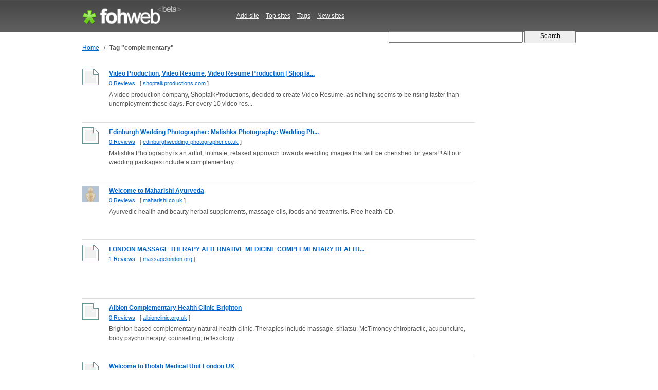

--- FILE ---
content_type: text/html; charset=UTF-8
request_url: http://widget.fohweb.com/tag/complementary/15/
body_size: 12520
content:
<!DOCTYPE html PUBLIC "-//W3C//DTD XHTML 1.0 Strict//EN"

     "http://www.w3.org/TR/xhtml1/DTD/xhtml1-strict.dtd">
<html xmlns="http://www.w3.org/1999/xhtml">
<head>
<meta http-equiv="Content-Type" content="text/html; charset=utf-8" />
<title>complementary : shoptalkproductions.com, edinburghwedding-photographer.co.uk, maharishi.co.uk, massagelondon.org | FohWeb.com</title>
<meta name="author" content="Fohweb.com" />
<meta name="description" content="Websites related with tag complementary.: shoptalkproductions.com, edinburghwedding-photographer.co.uk, maharishi.co.uk, massagelondon.org, albionclinic.org.uk, biolab.co.uk, freemans.uk.com, lynnehancher.co.uk" />
<meta name="keywords" content="websites keywords, tags, complementary" />
<meta name="language" content="en-US"/>
<meta name="distribution" content="global"/>
<meta name="rating" content="general"/>
<meta name="robots" content="index,follow"/>
<script type="text/javascript" src="/content/theme/fohweb/site.js"></script>
<link rel="shortcut icon" href="/favicon.ico" type="image/x-icon">
<link href="/content/theme/fohweb/style.css?i=20111203" rel="stylesheet" type="text/css" />
<!--[if lte IE 6]>
<link rel="stylesheet" type="text/css" href="/content/theme/fohweb/ie.css?i=20110908" />
<![endif]-->
<script type="text/javascript">

  var _gaq = _gaq || [];
  _gaq.push(['_setAccount', 'UA-26685341-2']);
  _gaq.push(['_trackPageview']);

  (function() {
    var ga = document.createElement('script'); ga.type = 'text/javascript'; ga.async = true;
    ga.src = ('https:' == document.location.protocol ? 'https://ssl' : 'http://www') + '.google-analytics.com/ga.js';
    var s = document.getElementsByTagName('script')[0]; s.parentNode.insertBefore(ga, s);
  })();
  
</script>
</head>
<body>
<div id="header"><div id="header-wrap"><div class="header-logo"><a id="logo-container" href="/" title="Fohweb home"><img id="logo" src="/content/theme/fohweb/img/pix.gif" alt="Fohweb home" border="0"></a></div>
<div class="header-nav">
<a href="/addsite/">Add site</a><span class="navspace">&nbsp;-&nbsp;</span>
<a href="/top/">Top sites</a><span class="navspace">&nbsp;-&nbsp;</span>
<a href="/tag/">Tags</a><span class="navspace">&nbsp;-&nbsp;</span>
<a href="/new/">New sites</a> 
</div><div class="header-search">
<form action="/"><div>
<input type="text" name="q" size="31" class="q" value="" />
<input class="qb" type="submit" name="sa" value="  Search  " />
</div></form></div></div></div><div id="wrap"><div id="container"><div id="navigation"><table border=0 class=navigation cellpadding="0" cellspacing="0"><tr><td><a href="/">Home</a></td><td width=20 align=center>&nbsp;/&nbsp;</td><td><h1>Tag &quot;complementary&quot;</h1></td></tr></table></div><table cellpadding="0" cellspacing="0" width="100%" border="0"><tr><td valign="top"><div class="search_row_space"><div class="search_row"><a href="/www.shoptalkproductions.com"><img width="32" height="32" src="http://ico.fohweb.com/shoptalkproductions.com" border="0" class="thumb" align="left" hspace="32"  /></a><a class="search_title" href="/www.shoptalkproductions.com">Video Production, Video Resume, Video Resume Production | ShopTa...</a>
<div class="search_url"> <a href="/www.shoptalkproductions.com">0 Reviews</a>     &nbsp;     [ <a class="name" target="_blank" href="/visit/?name1=626737&name2=shoptalkproductions" rel="nofollow">shoptalkproductions.com</a> ]  </div>
<div class="search_description">A video production company, ShoptalkProductions, decided to create Video Resume, as nothing seems to be rising faster than unemployment these days. For every 10 video res...</div>  
<div class="search_tags"></div></div></div><div class="search_row_space"><div class="search_row"><a href="/www.edinburghwedding-photographer.co.uk"><img width="32" height="32" src="http://ico.fohweb.com/edinburghwedding-photographer.co.uk" border="0" class="thumb" align="left" hspace="32"  /></a><a class="search_title" href="/www.edinburghwedding-photographer.co.uk">Edinburgh Wedding Photographer: Malishka Photography: Wedding Ph...</a>
<div class="search_url"> <a href="/www.edinburghwedding-photographer.co.uk">0 Reviews</a>     &nbsp;     [ <a class="name" target="_blank" href="/visit/?name1=626549&name2=edinburghwedding-photographer" rel="nofollow">edinburghwedding-photographer.co.uk</a> ]  </div>
<div class="search_description">Malishka Photography is an artful, intimate, relaxed approach towards wedding images that will be cherished for years!!! All our wedding packages include a complementary...</div>  
<div class="search_tags"></div></div></div><div class="search_row_space"><div class="search_row"><a href="/www.maharishi.co.uk"><img width="32" height="32" src="http://ico.fohweb.com/maharishi.co.uk" border="0" class="thumb" align="left" hspace="32"  /></a><a class="search_title" href="/www.maharishi.co.uk">Welcome to Maharishi Ayurveda</a>
<div class="search_url"> <a href="/www.maharishi.co.uk">0 Reviews</a>     &nbsp;     [ <a class="name" target="_blank" href="/visit/?name1=621528&name2=maharishi" rel="nofollow">maharishi.co.uk</a> ]  </div>
<div class="search_description">Ayurvedic health and beauty herbal supplements, massage oils, foods and treatments. Free health CD.</div>  
<div class="search_tags"></div></div></div><div class="search_row_space"><div class="search_row"><a href="/www.massagelondon.org"><img width="32" height="32" src="http://ico.fohweb.com/massagelondon.org" border="0" class="thumb" align="left" hspace="32"  /></a><a class="search_title" href="/www.massagelondon.org">LONDON MASSAGE THERAPY ALTERNATIVE MEDICINE COMPLEMENTARY HEALTH...</a>
<div class="search_url"> <a href="/www.massagelondon.org">1 Reviews</a>     &nbsp;     [ <a class="name" target="_blank" href="/visit/?name1=621308&name2=massagelondon" rel="nofollow">massagelondon.org</a> ]  </div>
<div class="search_description"></div>  
<div class="search_tags"></div></div></div><div class="search_row_space"><div class="search_row"><a href="/www.albionclinic.org.uk"><img width="32" height="32" src="http://ico.fohweb.com/albionclinic.org.uk" border="0" class="thumb" align="left" hspace="32"  /></a><a class="search_title" href="/www.albionclinic.org.uk">Albion Complementary Health Clinic Brighton</a>
<div class="search_url"> <a href="/www.albionclinic.org.uk">0 Reviews</a>     &nbsp;     [ <a class="name" target="_blank" href="/visit/?name1=620434&name2=albionclinic" rel="nofollow">albionclinic.org.uk</a> ]  </div>
<div class="search_description">Brighton based complementary natural health clinic. Therapies include massage, shiatsu, McTimoney chiropractic, acupuncture, body psychotherapy, counselling, reflexology...</div>  
<div class="search_tags"></div></div></div><div class="search_row_space"><div class="search_row"><a href="/www.biolab.co.uk"><img width="32" height="32" src="http://ico.fohweb.com/biolab.co.uk" border="0" class="thumb" align="left" hspace="32"  /></a><a class="search_title" href="/www.biolab.co.uk">Welcome to Biolab Medical Unit London UK</a>
<div class="search_url"> <a href="/www.biolab.co.uk">0 Reviews</a>     &nbsp;     [ <a class="name" target="_blank" href="/visit/?name1=618948&name2=biolab" rel="nofollow">biolab.co.uk</a> ]  </div>
<div class="search_description">A nutritional biochemistry medical laboratory measuring trace metals/minerals &amp; toxic metals, vitamins, pesticides and levels of biochemical markers related to exposure t...</div>  
<div class="search_tags"></div></div></div><div class="search_row_space"><div class="search_row"><a href="/www.freemans.uk.com"><img width="32" height="32" src="http://ico.fohweb.com/freemans.uk.com" border="0" class="thumb" align="left" hspace="32"  /></a><a class="search_title" href="/www.freemans.uk.com">Freemans Homeopathic Pharmacy - The specialists in homeopathy</a>
<div class="search_url"> <a href="/www.freemans.uk.com">0 Reviews</a>     &nbsp;     [ <a class="name" target="_blank" href="/visit/?name1=616737&name2=freemans" rel="nofollow">freemans.uk.com</a> ]  </div>
<div class="search_description">Welcome to Freemans Chemist and Homeopathic Pharmacy - the specialists in homeopathic medicine. Online ordering and information on a range of homeopathic topics.</div>  
<div class="search_tags"></div></div></div><div class="search_row_space"><div class="search_row"><a href="/www.lynnehancher.co.uk"><img width="32" height="32" src="http://ico.fohweb.com/lynnehancher.co.uk" border="0" class="thumb" align="left" hspace="32"  /></a><a class="search_title" href="/www.lynnehancher.co.uk">Wolverhampton Complementary Health Practitioner Instructor</a>
<div class="search_url"> <a href="/www.lynnehancher.co.uk">0 Reviews</a>     &nbsp;     [ <a class="name" target="_blank" href="/visit/?name1=615593&name2=lynnehancher" rel="nofollow">lynnehancher.co.uk</a> ]  </div>
<div class="search_description">Lynne Hancher, qualified Hypnotherapist, Life Coach, Complementary Therapist, providing treatment and courses in Wolverhampton Staffordshire</div>  
<div class="search_tags"></div></div></div><div class="search_row_space"><div class="search_row"><a href="/www.healersupreme.com"><img width="32" height="32" src="http://ico.fohweb.com/healersupreme.com" border="0" class="thumb" align="left" hspace="32"  /></a><a class="search_title" href="/www.healersupreme.com">Prof Dr.Prakash Verekar | Acupuncture | Beauty Therapy | Cosmeti...</a>
<div class="search_url"> <a href="/www.healersupreme.com">0 Reviews</a>     &nbsp;     [ <a class="name" target="_blank" href="/visit/?name1=436181&name2=healersupreme" rel="nofollow">healersupreme.com</a> ]  </div>
<div class="search_description"></div>  
<div class="search_tags"></div></div></div><div class="search_row_space"><div class="search_row"><a href="/www.alternativetherapiesblog.info"><img width="32" height="32" src="http://ico.fohweb.com/alternativetherapiesblog.info" border="0" class="thumb" align="left" hspace="32"  /></a><a class="search_title" href="/www.alternativetherapiesblog.info">Alternative Medicine, Alternative Therapies</a>
<div class="search_url"> <a href="/www.alternativetherapiesblog.info">0 Reviews</a>     &nbsp;     [ <a class="name" target="_blank" href="/visit/?name1=434801&name2=alternativetherapiesblog" rel="nofollow">alternativetherapiesblog.info</a> ]  </div>
<div class="search_description">Blog about alternative medicine, alternative therapies. Articles, posts and news about alternative medicine and alternative therapies.</div>  
<div class="search_tags"></div></div></div><div style="padding-top:4px;"></div><br><br><div class=pages><a href="/tag/complementary/14/">&laquo;</a> &nbsp;<a href="/tag/complementary/">1</a>&nbsp; <a href="/tag/complementary/2/">2</a>&nbsp; <a href="/tag/complementary/3/">3</a>&nbsp; <a href="/tag/complementary/4/">4</a>&nbsp; <a href="/tag/complementary/5/">5</a>&nbsp; <a href="/tag/complementary/6/">6</a>&nbsp; <a href="/tag/complementary/7/">7</a>&nbsp; <a href="/tag/complementary/8/">8</a>&nbsp; <a href="/tag/complementary/9/">9</a>&nbsp; <a href="/tag/complementary/10/">10</a>&nbsp; <a href="/tag/complementary/11/">11</a>&nbsp; <a href="/tag/complementary/12/">12</a>&nbsp; <a href="/tag/complementary/13/">13</a>&nbsp; <a href="/tag/complementary/14/">14</a>&nbsp; <b>15</b>&nbsp; <a href="/tag/complementary/16/">16</a>&nbsp; <a href="/tag/complementary/17/">17</a>&nbsp; <a href="/tag/complementary/18/">18</a>&nbsp; <a href="/tag/complementary/19/">19</a>&nbsp; <a href="/tag/complementary/20/">20</a>&nbsp; <a href="/tag/complementary/16/">&raquo;</a></div></td><td width="32">&nbsp;</td><td valign="top" width="164"></td></tr></table></div><br><div class="clear">&nbsp;</div></div>
<div id="footer"><div id="footer-wrap"><div class=box1><div class="f1"><a href="http://fohweb.com">FohWeb</a> &copy; 2009 - 2026. All rights reserved.<br>Thursday, 22 January 2026, 06:04<br><img src=/content/theme/fohweb/img/contact_e.gif></div>
<div class="f2">
<a href="/addsite/">Add site</a>,&nbsp;&nbsp;
<a href="/top/">Top sites</a> ,&nbsp;&nbsp;
<a href="/tag/">Tags</a>,&nbsp;&nbsp;
<a href="/new/">New sites</a>,&nbsp;&nbsp;<br>
<a href="/tos/">Terms of service</a>,&nbsp;&nbsp;
<a href="/policy/">Privacy policy</a>,&nbsp;&nbsp;
<a href="/links/">Links</a>,&nbsp;&nbsp;
<a href="/contact/">Contact</a>
</div></div>
<div class=box2><a href="http://www.twitter.com/Fohweb"><img border="0" src="http://twitter-badges.s3.amazonaws.com/follow_bird-c.png" alt="Follow FohWeb on Twitter"/></a></div></div></div></body></html>